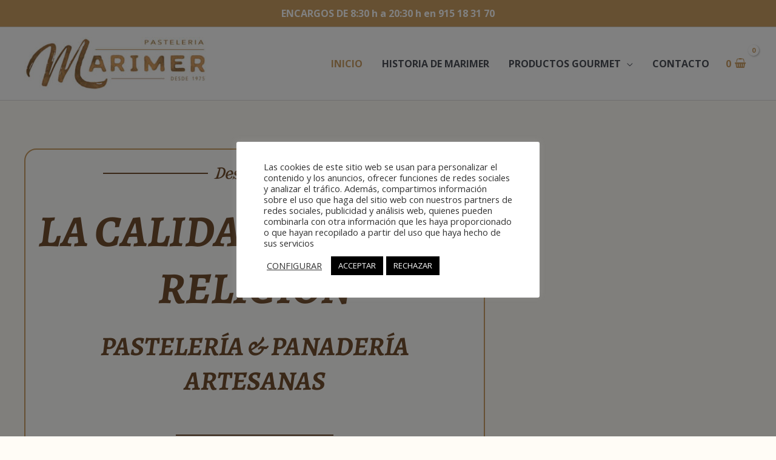

--- FILE ---
content_type: text/css
request_url: https://pasteleriamarimer.com/wp-content/uploads/elementor/css/post-180.css?ver=1768624596
body_size: 450
content:
.elementor-180 .elementor-element.elementor-element-246df5b .elementor-repeater-item-29d20a5.jet-parallax-section__layout .jet-parallax-section__image{background-size:auto;}.elementor-180 .elementor-element.elementor-element-e1f1be0 img{width:14%;}.elementor-180 .elementor-element.elementor-element-e5a2243 .elementor-repeater-item-26c1ab6.jet-parallax-section__layout .jet-parallax-section__image{background-size:auto;}.elementor-180 .elementor-element.elementor-element-3e3ab2e .elementor-icon-list-icon i{transition:color 0.3s;}.elementor-180 .elementor-element.elementor-element-3e3ab2e .elementor-icon-list-icon svg{transition:fill 0.3s;}.elementor-180 .elementor-element.elementor-element-3e3ab2e{--e-icon-list-icon-size:14px;--icon-vertical-offset:0px;}.elementor-180 .elementor-element.elementor-element-3e3ab2e .elementor-icon-list-text{transition:color 0.3s;}.elementor-180 .elementor-element.elementor-element-fd78f17{--grid-template-columns:repeat(3, auto);--icon-size:18px;--grid-column-gap:5px;--grid-row-gap:0px;}.elementor-180 .elementor-element.elementor-element-fd78f17 .elementor-widget-container{text-align:center;}.elementor-180 .elementor-element.elementor-element-fd78f17 .elementor-social-icon{background-color:#FFFFFF00;}.elementor-180 .elementor-element.elementor-element-fd78f17 .elementor-social-icon i{color:var( --e-global-color-secondary );}.elementor-180 .elementor-element.elementor-element-fd78f17 .elementor-social-icon svg{fill:var( --e-global-color-secondary );}.elementor-180 .elementor-element.elementor-element-557dc05 .elementor-repeater-item-585d156.jet-parallax-section__layout .jet-parallax-section__image{background-size:auto;}.elementor-180 .elementor-element.elementor-element-b655b50 .elementor-heading-title{font-size:12px;}.elementor-180 .elementor-element.elementor-element-31c1ce0{text-align:end;}.elementor-180 .elementor-element.elementor-element-31c1ce0 .elementor-heading-title{font-size:12px;}.elementor-180 .elementor-element.elementor-element-246df5b:not(.elementor-motion-effects-element-type-background), .elementor-180 .elementor-element.elementor-element-246df5b > .elementor-motion-effects-container > .elementor-motion-effects-layer{background-color:#F6F6F6;}.elementor-180 .elementor-element.elementor-element-246df5b{transition:background 0.3s, border 0.3s, border-radius 0.3s, box-shadow 0.3s;padding:19px 20px 20px 20px;z-index:0;}.elementor-180 .elementor-element.elementor-element-246df5b > .elementor-background-overlay{transition:background 0.3s, border-radius 0.3s, opacity 0.3s;}@media(min-width:768px){.elementor-180 .elementor-element.elementor-element-b856b56{width:38.942%;}.elementor-180 .elementor-element.elementor-element-23ee0f8{width:61.058%;}}

--- FILE ---
content_type: text/css
request_url: https://pasteleriamarimer.com/wp-content/uploads/elementor/css/post-20.css?ver=1768628426
body_size: 1341
content:
.elementor-20 .elementor-element.elementor-element-85d318a .elementor-repeater-item-278045c.jet-parallax-section__layout .jet-parallax-section__image{background-size:auto;}.elementor-20 .elementor-element.elementor-element-cbf395d:not(.elementor-motion-effects-element-type-background) > .elementor-widget-wrap, .elementor-20 .elementor-element.elementor-element-cbf395d > .elementor-widget-wrap > .elementor-motion-effects-container > .elementor-motion-effects-layer{background-color:#FFFFFF9C;}.elementor-20 .elementor-element.elementor-element-cbf395d > .elementor-element-populated{border-style:solid;border-width:2px 2px 2px 2px;border-color:var( --e-global-color-primary );transition:background 0.3s, border 0.3s, border-radius 0.3s, box-shadow 0.3s;margin:20px 20px 20px 20px;--e-column-margin-right:20px;--e-column-margin-left:20px;}.elementor-20 .elementor-element.elementor-element-cbf395d > .elementor-element-populated, .elementor-20 .elementor-element.elementor-element-cbf395d > .elementor-element-populated > .elementor-background-overlay, .elementor-20 .elementor-element.elementor-element-cbf395d > .elementor-background-slideshow{border-radius:20px 20px 20px 20px;}.elementor-20 .elementor-element.elementor-element-cbf395d > .elementor-element-populated > .elementor-background-overlay{transition:background 0.3s, border-radius 0.3s, opacity 0.3s;}.elementor-20 .elementor-element.elementor-element-a0eb995{--divider-border-style:solid;--divider-color:var( --e-global-color-accent );--divider-border-width:2px;}.elementor-20 .elementor-element.elementor-element-a0eb995 .elementor-divider-separator{width:500px;margin:0 auto;margin-center:0;}.elementor-20 .elementor-element.elementor-element-a0eb995 .elementor-divider{text-align:center;padding-block-start:15px;padding-block-end:15px;}.elementor-20 .elementor-element.elementor-element-a0eb995 .elementor-divider__text{color:var( --e-global-color-accent );font-family:"Risque", Sans-serif;font-size:28px;font-weight:400;font-style:italic;}.elementor-20 .elementor-element.elementor-element-834c94b{text-align:center;}.elementor-20 .elementor-element.elementor-element-834c94b .elementor-heading-title{font-family:"Alegreya SC", Sans-serif;font-size:73px;font-weight:bold;font-style:italic;text-shadow:2px 0px 0px #FFFFFF;color:var( --e-global-color-accent );}.elementor-20 .elementor-element.elementor-element-6f6235d{text-align:center;}.elementor-20 .elementor-element.elementor-element-6f6235d .elementor-heading-title{font-family:"Alegreya SC", Sans-serif;font-size:44px;font-weight:bold;font-style:italic;text-shadow:2px 0px 1px #FFFFFF;color:var( --e-global-color-accent );}.elementor-20 .elementor-element.elementor-element-7e527e9{--divider-border-style:solid;--divider-color:var( --e-global-color-accent );--divider-border-width:2px;}.elementor-20 .elementor-element.elementor-element-7e527e9 > .elementor-widget-container{margin:25px 0px 0px 0px;}.elementor-20 .elementor-element.elementor-element-7e527e9 .elementor-divider-separator{width:260px;margin:0 auto;margin-center:0;}.elementor-20 .elementor-element.elementor-element-7e527e9 .elementor-divider{text-align:center;padding-block-start:15px;padding-block-end:15px;}.elementor-20 .elementor-element.elementor-element-85d318a > .elementor-container{max-width:800px;min-height:86vh;}.elementor-20 .elementor-element.elementor-element-85d318a{transition:background 0.3s, border 0.3s, border-radius 0.3s, box-shadow 0.3s;padding:20px 20px 20px 20px;}.elementor-20 .elementor-element.elementor-element-85d318a > .elementor-background-overlay{transition:background 0.3s, border-radius 0.3s, opacity 0.3s;}.elementor-20 .elementor-element.elementor-element-c24eab9 .elementor-repeater-item-5c427e1.jet-parallax-section__layout .jet-parallax-section__image{background-size:auto;}.elementor-20 .elementor-element.elementor-element-73b8f86 img{width:110px;}.elementor-20 .elementor-element.elementor-element-dc48804 > .elementor-widget-container{margin:0px 0px 15px 0px;}.elementor-20 .elementor-element.elementor-element-dc48804{text-align:center;}.elementor-20 .elementor-element.elementor-element-1358081 .elementor-repeater-item-48c7d3a.jet-parallax-section__layout .jet-parallax-section__image{background-size:auto;}.elementor-20 .elementor-element.elementor-element-539ee60 > .elementor-widget-container{background-color:var( --e-global-color-primary );}.elementor-20 .elementor-element.elementor-element-539ee60.elementor-position-right .elementor-image-box-img{margin-left:0px;}.elementor-20 .elementor-element.elementor-element-539ee60.elementor-position-left .elementor-image-box-img{margin-right:0px;}.elementor-20 .elementor-element.elementor-element-539ee60.elementor-position-top .elementor-image-box-img{margin-bottom:0px;}.elementor-20 .elementor-element.elementor-element-539ee60 .elementor-image-box-title{margin-bottom:0px;font-size:18px;line-height:2.5em;color:#FFFFFF;}.elementor-20 .elementor-element.elementor-element-539ee60 .elementor-image-box-wrapper .elementor-image-box-img{width:100%;}.elementor-20 .elementor-element.elementor-element-539ee60 .elementor-image-box-img img{opacity:1;transition-duration:0.3s;}.elementor-20 .elementor-element.elementor-element-4a48874 > .elementor-widget-container{background-color:var( --e-global-color-primary );}.elementor-20 .elementor-element.elementor-element-4a48874.elementor-position-right .elementor-image-box-img{margin-left:0px;}.elementor-20 .elementor-element.elementor-element-4a48874.elementor-position-left .elementor-image-box-img{margin-right:0px;}.elementor-20 .elementor-element.elementor-element-4a48874.elementor-position-top .elementor-image-box-img{margin-bottom:0px;}.elementor-20 .elementor-element.elementor-element-4a48874 .elementor-image-box-title{margin-bottom:0px;font-size:18px;line-height:2.5em;color:#FFFFFF;}.elementor-20 .elementor-element.elementor-element-4a48874 .elementor-image-box-wrapper .elementor-image-box-img{width:100%;}.elementor-20 .elementor-element.elementor-element-4a48874 .elementor-image-box-img img{opacity:1;transition-duration:0.3s;}.elementor-20 .elementor-element.elementor-element-111c7ff > .elementor-widget-container{background-color:var( --e-global-color-primary );}.elementor-20 .elementor-element.elementor-element-111c7ff.elementor-position-right .elementor-image-box-img{margin-left:0px;}.elementor-20 .elementor-element.elementor-element-111c7ff.elementor-position-left .elementor-image-box-img{margin-right:0px;}.elementor-20 .elementor-element.elementor-element-111c7ff.elementor-position-top .elementor-image-box-img{margin-bottom:0px;}.elementor-20 .elementor-element.elementor-element-111c7ff .elementor-image-box-title{margin-bottom:0px;font-size:18px;line-height:2.5em;color:#FFFFFF;}.elementor-20 .elementor-element.elementor-element-111c7ff .elementor-image-box-wrapper .elementor-image-box-img{width:100%;}.elementor-20 .elementor-element.elementor-element-111c7ff .elementor-image-box-img img{opacity:1;transition-duration:0.3s;}.elementor-20 .elementor-element.elementor-element-1358081{margin-top:0px;margin-bottom:20px;}.elementor-20 .elementor-element.elementor-element-e08e9e5 .elementor-repeater-item-48c7d3a.jet-parallax-section__layout .jet-parallax-section__image{background-size:auto;}.elementor-20 .elementor-element.elementor-element-d6ad93d > .elementor-widget-container{background-color:var( --e-global-color-primary );}.elementor-20 .elementor-element.elementor-element-d6ad93d.elementor-position-right .elementor-image-box-img{margin-left:0px;}.elementor-20 .elementor-element.elementor-element-d6ad93d.elementor-position-left .elementor-image-box-img{margin-right:0px;}.elementor-20 .elementor-element.elementor-element-d6ad93d.elementor-position-top .elementor-image-box-img{margin-bottom:0px;}.elementor-20 .elementor-element.elementor-element-d6ad93d .elementor-image-box-title{margin-bottom:0px;font-size:18px;line-height:2.5em;color:#FFFFFF;}.elementor-20 .elementor-element.elementor-element-d6ad93d .elementor-image-box-wrapper .elementor-image-box-img{width:100%;}.elementor-20 .elementor-element.elementor-element-d6ad93d .elementor-image-box-img img{opacity:1;transition-duration:0.3s;}.elementor-20 .elementor-element.elementor-element-c8769c5 > .elementor-widget-container{background-color:var( --e-global-color-primary );}.elementor-20 .elementor-element.elementor-element-c8769c5.elementor-position-right .elementor-image-box-img{margin-left:0px;}.elementor-20 .elementor-element.elementor-element-c8769c5.elementor-position-left .elementor-image-box-img{margin-right:0px;}.elementor-20 .elementor-element.elementor-element-c8769c5.elementor-position-top .elementor-image-box-img{margin-bottom:0px;}.elementor-20 .elementor-element.elementor-element-c8769c5 .elementor-image-box-title{margin-bottom:0px;font-size:18px;line-height:2.5em;color:#FFFFFF;}.elementor-20 .elementor-element.elementor-element-c8769c5 .elementor-image-box-wrapper .elementor-image-box-img{width:100%;}.elementor-20 .elementor-element.elementor-element-c8769c5 .elementor-image-box-img img{opacity:1;transition-duration:0.3s;}.elementor-20 .elementor-element.elementor-element-7e273ca > .elementor-widget-container{background-color:var( --e-global-color-primary );}.elementor-20 .elementor-element.elementor-element-7e273ca.elementor-position-right .elementor-image-box-img{margin-left:0px;}.elementor-20 .elementor-element.elementor-element-7e273ca.elementor-position-left .elementor-image-box-img{margin-right:0px;}.elementor-20 .elementor-element.elementor-element-7e273ca.elementor-position-top .elementor-image-box-img{margin-bottom:0px;}.elementor-20 .elementor-element.elementor-element-7e273ca .elementor-image-box-title{margin-bottom:0px;font-size:18px;line-height:2.5em;color:#FFFFFF;}.elementor-20 .elementor-element.elementor-element-7e273ca .elementor-image-box-wrapper .elementor-image-box-img{width:100%;}.elementor-20 .elementor-element.elementor-element-7e273ca .elementor-image-box-img img{opacity:1;transition-duration:0.3s;}.elementor-20 .elementor-element.elementor-element-c24eab9:not(.elementor-motion-effects-element-type-background), .elementor-20 .elementor-element.elementor-element-c24eab9 > .elementor-motion-effects-container > .elementor-motion-effects-layer{background-color:#FFFFFF;background-image:url("https://pasteleriamarimer.com/wp-content/uploads/2020/11/bg-harina.jpg");background-position:center center;background-size:cover;}.elementor-20 .elementor-element.elementor-element-c24eab9{transition:background 0.3s, border 0.3s, border-radius 0.3s, box-shadow 0.3s;padding:25px 20px 50px 20px;}.elementor-20 .elementor-element.elementor-element-c24eab9 > .elementor-background-overlay{transition:background 0.3s, border-radius 0.3s, opacity 0.3s;}.elementor-20 .elementor-element.elementor-element-873c481 .elementor-repeater-item-5c427e1.jet-parallax-section__layout .jet-parallax-section__image{background-size:auto;}.elementor-20 .elementor-element.elementor-element-2dc366d img{width:110px;}.elementor-20 .elementor-element.elementor-element-146581f > .elementor-widget-container{margin:0px 0px 15px 0px;}.elementor-20 .elementor-element.elementor-element-146581f{text-align:center;}.elementor-20 .elementor-element.elementor-element-90cd2b5 .elementor-repeater-item-48c7d3a.jet-parallax-section__layout .jet-parallax-section__image{background-size:auto;}.elementor-20 .elementor-element.elementor-element-69d1073 > .elementor-widget-container{background-color:var( --e-global-color-primary );}.elementor-20 .elementor-element.elementor-element-69d1073.elementor-position-right .elementor-image-box-img{margin-left:0px;}.elementor-20 .elementor-element.elementor-element-69d1073.elementor-position-left .elementor-image-box-img{margin-right:0px;}.elementor-20 .elementor-element.elementor-element-69d1073.elementor-position-top .elementor-image-box-img{margin-bottom:0px;}.elementor-20 .elementor-element.elementor-element-69d1073 .elementor-image-box-title{margin-bottom:0px;font-size:18px;line-height:2.5em;color:#FFFFFF;}.elementor-20 .elementor-element.elementor-element-69d1073 .elementor-image-box-wrapper .elementor-image-box-img{width:100%;}.elementor-20 .elementor-element.elementor-element-69d1073 .elementor-image-box-img img{opacity:1;transition-duration:0.3s;}.elementor-20 .elementor-element.elementor-element-f9bb1ea > .elementor-widget-container{background-color:var( --e-global-color-primary );}.elementor-20 .elementor-element.elementor-element-f9bb1ea.elementor-position-right .elementor-image-box-img{margin-left:0px;}.elementor-20 .elementor-element.elementor-element-f9bb1ea.elementor-position-left .elementor-image-box-img{margin-right:0px;}.elementor-20 .elementor-element.elementor-element-f9bb1ea.elementor-position-top .elementor-image-box-img{margin-bottom:0px;}.elementor-20 .elementor-element.elementor-element-f9bb1ea .elementor-image-box-title{margin-bottom:0px;font-size:18px;line-height:2.5em;color:#FFFFFF;}.elementor-20 .elementor-element.elementor-element-f9bb1ea .elementor-image-box-wrapper .elementor-image-box-img{width:100%;}.elementor-20 .elementor-element.elementor-element-f9bb1ea .elementor-image-box-img img{opacity:1;transition-duration:0.3s;}.elementor-20 .elementor-element.elementor-element-90cd2b5{margin-top:0px;margin-bottom:20px;}.elementor-20 .elementor-element.elementor-element-873c481:not(.elementor-motion-effects-element-type-background), .elementor-20 .elementor-element.elementor-element-873c481 > .elementor-motion-effects-container > .elementor-motion-effects-layer{background-color:#FFFFFF;background-image:url("https://pasteleriamarimer.com/wp-content/uploads/2020/11/bg-harina.jpg");background-position:center center;background-size:cover;}.elementor-20 .elementor-element.elementor-element-873c481{transition:background 0.3s, border 0.3s, border-radius 0.3s, box-shadow 0.3s;padding:25px 20px 50px 20px;}.elementor-20 .elementor-element.elementor-element-873c481 > .elementor-background-overlay{transition:background 0.3s, border-radius 0.3s, opacity 0.3s;}.elementor-20 .elementor-element.elementor-element-3f30692 .elementor-repeater-item-5c427e1.jet-parallax-section__layout .jet-parallax-section__image{background-size:auto;}.elementor-20 .elementor-element.elementor-element-3cf451b img{width:78px;}.elementor-20 .elementor-element.elementor-element-db8122f{text-align:center;}.elementor-20 .elementor-element.elementor-element-db8122f .elementor-heading-title{font-family:"Alegreya SC", Sans-serif;font-size:73px;font-weight:bold;font-style:italic;color:var( --e-global-color-primary );}.elementor-20 .elementor-element.elementor-element-4cd7624{text-align:center;font-size:18px;}.elementor-20 .elementor-element.elementor-element-0047a42{--divider-border-style:solid;--divider-color:var( --e-global-color-primary );--divider-border-width:2px;}.elementor-20 .elementor-element.elementor-element-0047a42 > .elementor-widget-container{margin:25px 0px 0px 0px;}.elementor-20 .elementor-element.elementor-element-0047a42 .elementor-divider-separator{width:260px;margin:0 auto;margin-center:0;}.elementor-20 .elementor-element.elementor-element-0047a42 .elementor-divider{text-align:center;padding-block-start:15px;padding-block-end:15px;}.elementor-20 .elementor-element.elementor-element-3f30692:not(.elementor-motion-effects-element-type-background), .elementor-20 .elementor-element.elementor-element-3f30692 > .elementor-motion-effects-container > .elementor-motion-effects-layer{background-color:#FFFFFF;background-image:url("https://pasteleriamarimer.com/wp-content/uploads/2020/11/logo2.jpg");background-position:center center;background-repeat:no-repeat;background-size:961px auto;}.elementor-20 .elementor-element.elementor-element-3f30692 > .elementor-background-overlay{background-color:#FFFFFF;opacity:0.95;transition:background 0.3s, border-radius 0.3s, opacity 0.3s;}.elementor-20 .elementor-element.elementor-element-3f30692{border-style:solid;border-width:2px 0px 2px 0px;border-color:var( --e-global-color-primary );transition:background 0.3s, border 0.3s, border-radius 0.3s, box-shadow 0.3s;padding:50px 20px 50px 20px;}@media(max-width:1024px){.elementor-20 .elementor-element.elementor-element-834c94b .elementor-heading-title{font-size:53px;}}@media(max-width:767px){.elementor-20 .elementor-element.elementor-element-cbf395d > .elementor-element-populated{margin:0px 0px 0px 0px;--e-column-margin-right:0px;--e-column-margin-left:0px;}.elementor-20 .elementor-element.elementor-element-834c94b .elementor-heading-title{font-size:35px;}.elementor-20 .elementor-element.elementor-element-6f6235d .elementor-heading-title{font-size:25px;}.elementor-20 .elementor-element.elementor-element-539ee60 .elementor-image-box-img{margin-bottom:0px;}.elementor-20 .elementor-element.elementor-element-4a48874 .elementor-image-box-img{margin-bottom:0px;}.elementor-20 .elementor-element.elementor-element-111c7ff .elementor-image-box-img{margin-bottom:0px;}.elementor-20 .elementor-element.elementor-element-d6ad93d .elementor-image-box-img{margin-bottom:0px;}.elementor-20 .elementor-element.elementor-element-c8769c5 .elementor-image-box-img{margin-bottom:0px;}.elementor-20 .elementor-element.elementor-element-7e273ca .elementor-image-box-img{margin-bottom:0px;}.elementor-20 .elementor-element.elementor-element-69d1073 .elementor-image-box-img{margin-bottom:0px;}.elementor-20 .elementor-element.elementor-element-f9bb1ea .elementor-image-box-img{margin-bottom:0px;}}